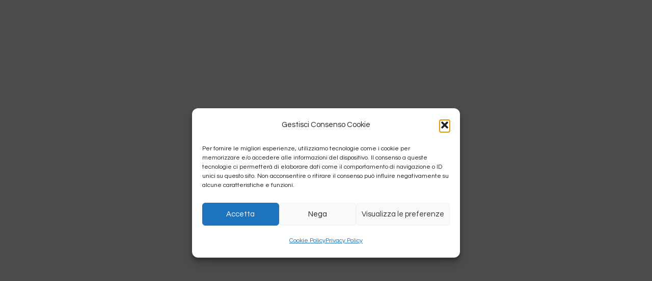

--- FILE ---
content_type: text/css
request_url: https://www.nonsonofotografo.it/wp-content/uploads/elementor/css/post-28.css?ver=1769743482
body_size: 947
content:
.elementor-28 .elementor-element.elementor-element-71e150f{--display:flex;--position:absolute;--flex-direction:row;--container-widget-width:calc( ( 1 - var( --container-widget-flex-grow ) ) * 100% );--container-widget-height:100%;--container-widget-flex-grow:1;--container-widget-align-self:stretch;--flex-wrap-mobile:wrap;--justify-content:space-between;--align-items:center;--gap:0px 0px;--row-gap:0px;--column-gap:0px;--margin-top:30px;--margin-bottom:0px;--margin-left:0px;--margin-right:0px;--padding-top:0px;--padding-bottom:0px;--padding-left:0px;--padding-right:0px;top:0px;--z-index:100;}body:not(.rtl) .elementor-28 .elementor-element.elementor-element-71e150f{left:0px;}body.rtl .elementor-28 .elementor-element.elementor-element-71e150f{right:0px;}.elementor-28 .elementor-element.elementor-element-1c11415{--display:flex;--flex-direction:column;--container-widget-width:calc( ( 1 - var( --container-widget-flex-grow ) ) * 100% );--container-widget-height:initial;--container-widget-flex-grow:0;--container-widget-align-self:initial;--flex-wrap-mobile:wrap;--justify-content:center;--align-items:flex-start;--padding-top:0px;--padding-bottom:0px;--padding-left:0px;--padding-right:0px;}.elementor-28 .elementor-element.elementor-element-d36da6b{text-align:start;}.elementor-28 .elementor-element.elementor-element-d36da6b img{width:384px;max-width:384px;}.elementor-28 .elementor-element.elementor-element-8cdb8fc{--display:flex;--flex-direction:column;--container-widget-width:calc( ( 1 - var( --container-widget-flex-grow ) ) * 100% );--container-widget-height:initial;--container-widget-flex-grow:0;--container-widget-align-self:initial;--flex-wrap-mobile:wrap;--justify-content:center;--align-items:flex-end;--gap:40px 40px;--row-gap:40px;--column-gap:40px;--padding-top:0px;--padding-bottom:0px;--padding-left:0px;--padding-right:0px;}.elementor-28 .elementor-element.elementor-element-c09aa80 .elementor-repeater-item-fbf0da5 > a :is(i, svg){color:#FFFFFF;fill:#FFFFFF;}.elementor-28 .elementor-element.elementor-element-c09aa80 .elementor-repeater-item-fbf0da5 > a{border-style:none;}.elementor-28 .elementor-element.elementor-element-c09aa80 .elementor-repeater-item-fbf0da5 > a:hover{color:#EB6800;border-style:none;}.elementor-28 .elementor-element.elementor-element-c09aa80 .elementor-repeater-item-fbf0da5 > a:hover svg path{stroke:#EB6800;fill:#EB6800;}.elementor-28 .elementor-element.elementor-element-c09aa80 .elementor-repeater-item-31bc104 > a :is(i, svg){color:#FFFFFF;fill:#FFFFFF;}.elementor-28 .elementor-element.elementor-element-c09aa80 .elementor-repeater-item-31bc104 > a{border-style:none;}.elementor-28 .elementor-element.elementor-element-c09aa80 .elementor-repeater-item-31bc104 > a:hover{color:#EB6800;border-style:none;}.elementor-28 .elementor-element.elementor-element-c09aa80 .elementor-repeater-item-31bc104 > a:hover svg path{stroke:#EB6800;fill:#EB6800;}.elementor-28 .elementor-element.elementor-element-c09aa80 .elementor-repeater-item-1eca75d > a :is(i, svg){color:#FFFFFF;fill:#FFFFFF;}.elementor-28 .elementor-element.elementor-element-c09aa80 .elementor-repeater-item-1eca75d > a{border-style:none;}.elementor-28 .elementor-element.elementor-element-c09aa80 .elementor-repeater-item-1eca75d > a:hover{color:#EB6800;border-style:none;}.elementor-28 .elementor-element.elementor-element-c09aa80 .elementor-repeater-item-1eca75d > a:hover svg path{stroke:#EB6800;fill:#EB6800;}.elementor-28 .elementor-element.elementor-element-c09aa80 > .elementor-widget-container{margin:0px 0px 0px 0px;padding:0px 40px 0px 0px;border-style:solid;border-width:0px 1px 0px 0px;border-color:#FFFFFF;}.elementor-28 .elementor-element.elementor-element-c09aa80 .ekit_social_media{text-align:right;}.elementor-28 .elementor-element.elementor-element-c09aa80 .ekit_social_media > li > a{text-align:center;text-decoration:none;border-radius:0% 0% 0% 0%;padding:0px 0px 0px 0px;width:25px;height:37px;line-height:37px;}.elementor-28 .elementor-element.elementor-element-c09aa80 .ekit_social_media > li{display:inline-block;margin:0px 0px 0px 30px;}.elementor-28 .elementor-element.elementor-element-c09aa80 .ekit_social_media > li > a i{font-size:25px;}.elementor-28 .elementor-element.elementor-element-c09aa80 .ekit_social_media > li > a svg{max-width:25px;}.elementor-28 .elementor-element.elementor-element-ec2b9b3 .ekit-wid-con .ekit-sidebar-widget{background-color:#FFFFFF;max-width:100%;}.elementor-28 .elementor-element.elementor-element-ec2b9b3 > .elementor-widget-container{margin:0px 0px 0px 0px;padding:0px 0px 0px 0px;}.elementor-28 .elementor-element.elementor-element-ec2b9b3.elementor-element{--align-self:center;}.elementor-28 .elementor-element.elementor-element-ec2b9b3 .ekit-sidebar-group{--transition-duration:0.5s;}.elementor-28 .elementor-element.elementor-element-ec2b9b3 .ekit_navSidebar-button{color:#FFFFFF;border-radius:0% 0% 0% 0%;}.elementor-28 .elementor-element.elementor-element-ec2b9b3 .ekit_navSidebar-button svg path{stroke:#FFFFFF;fill:#FFFFFF;}.elementor-28 .elementor-element.elementor-element-ec2b9b3 .ekit_navSidebar-button i{font-size:25px;}.elementor-28 .elementor-element.elementor-element-ec2b9b3 .ekit_navSidebar-button svg{max-width:25px;}.elementor-28 .elementor-element.elementor-element-ec2b9b3 .ekit_navSidebar-button, .elementor-28 .elementor-element.elementor-element-ec2b9b3 .ekit_social_media ul > li:last-child{padding:0px 0px 0px 0px;margin:0px 0px 0px 40px;}.elementor-28 .elementor-element.elementor-element-ec2b9b3 .ekit_close-side-widget{color:#333;border-style:none;border-radius:0% 0% 0% 0%;}.elementor-28 .elementor-element.elementor-element-ec2b9b3 .ekit_close-side-widget svg path{stroke:#333;fill:#333;}.elementor-28 .elementor-element.elementor-element-ec2b9b3 .ekit_close-side-widget i{font-size:25px;}.elementor-28 .elementor-element.elementor-element-ec2b9b3 .ekit_close-side-widget svg{max-width:25px;}@media(min-width:768px){.elementor-28 .elementor-element.elementor-element-1c11415{--width:50%;}.elementor-28 .elementor-element.elementor-element-8cdb8fc{--width:50%;}}@media(max-width:767px){.elementor-28 .elementor-element.elementor-element-71e150f{--justify-content:center;--gap:20px 20px;--row-gap:20px;--column-gap:20px;}.elementor-28 .elementor-element.elementor-element-1c11415{--align-items:center;--container-widget-width:calc( ( 1 - var( --container-widget-flex-grow ) ) * 100% );}.elementor-28 .elementor-element.elementor-element-d36da6b img{width:250px;max-width:250px;}.elementor-28 .elementor-element.elementor-element-8cdb8fc{--align-items:center;--container-widget-width:calc( ( 1 - var( --container-widget-flex-grow ) ) * 100% );}.elementor-28 .elementor-element.elementor-element-c09aa80 > .elementor-widget-container{padding:0px 0px 0px 0px;border-width:0px 0px 0px 0px;}.elementor-28 .elementor-element.elementor-element-ec2b9b3 .ekit_navSidebar-button, .elementor-28 .elementor-element.elementor-element-ec2b9b3 .ekit_social_media ul > li:last-child{margin:0px 0px 0px 0px;}}

--- FILE ---
content_type: text/css
request_url: https://www.nonsonofotografo.it/wp-content/uploads/elementor/css/post-110.css?ver=1769745668
body_size: 386
content:
.elementor-110 .elementor-element.elementor-element-82e6933{--display:flex;--flex-direction:column;--container-widget-width:calc( ( 1 - var( --container-widget-flex-grow ) ) * 100% );--container-widget-height:initial;--container-widget-flex-grow:0;--container-widget-align-self:initial;--flex-wrap-mobile:wrap;--justify-content:center;--align-items:center;--padding-top:200px;--padding-bottom:0px;--padding-left:0px;--padding-right:0px;}.elementor-110 .elementor-element.elementor-element-87860cb .elementor-icon-list-item > a{border-style:none;}.elementor-110 .elementor-element.elementor-element-87860cb .ekit_page_list_content{flex-direction:row;}.elementor-110 .elementor-element.elementor-element-87860cb .elementor-icon-list-icon{display:flex;align-items:center;justify-content:center;width:14px;}.elementor-110 .elementor-element.elementor-element-87860cb .elementor-icon-list-icon i{font-size:14px;}.elementor-110 .elementor-element.elementor-element-87860cb .elementor-icon-list-icon svg{max-width:14px;}.elementor-110 .elementor-element.elementor-element-87860cb .elementor-icon-list-text{color:var( --e-global-color-secondary );margin:0px 0px 40px 0px;padding-left:0px;}.elementor-110 .elementor-element.elementor-element-87860cb .elementor-icon-list-item:hover .elementor-icon-list-text{color:var( --e-global-color-primary );}.elementor-110 .elementor-element.elementor-element-87860cb .elementor-icon-list-item{font-size:40px;font-weight:400;line-height:47px;}.elementor-110 .elementor-element.elementor-element-87860cb .ekit_menu_label{align-self:center;}@media(max-width:1300px){.elementor-110 .elementor-element.elementor-element-82e6933{--padding-top:50px;--padding-bottom:0px;--padding-left:0px;--padding-right:0px;}}@media(max-width:1024px){.elementor-110 .elementor-element.elementor-element-82e6933{--padding-top:50px;--padding-bottom:0px;--padding-left:0px;--padding-right:0px;}}@media(max-width:767px){.elementor-110 .elementor-element.elementor-element-82e6933{--padding-top:20px;--padding-bottom:0px;--padding-left:0px;--padding-right:0px;}.elementor-110 .elementor-element.elementor-element-87860cb .elementor-icon-list-item{font-size:25px;line-height:30px;}}

--- FILE ---
content_type: image/svg+xml
request_url: https://www.nonsonofotografo.it/wp-content/uploads/2023/08/logo.svg
body_size: 16521
content:
<?xml version="1.0" encoding="UTF-8"?>
<svg xmlns="http://www.w3.org/2000/svg" xmlns:xlink="http://www.w3.org/1999/xlink" width="384" height="39.15" viewBox="0 0 384 39.15">
  <defs>
    <clipPath id="clip-path">
      <rect id="Rettangolo_1" data-name="Rettangolo 1" width="384" height="39.15" fill="#fff"></rect>
    </clipPath>
  </defs>
  <g id="logo" transform="translate(0 0)">
    <g id="Raggruppa_1" data-name="Raggruppa 1" transform="translate(0 0)" clip-path="url(#clip-path)">
      <path id="Tracciato_1" data-name="Tracciato 1" d="M367.688,13.3a8.561,8.561,0,0,1,2.492,6.186,8.934,8.934,0,0,1-1.127,4.385A7.948,7.948,0,0,1,366,27a8.782,8.782,0,0,1-8.48,0,7.96,7.96,0,0,1-3.071-3.133,8.9,8.9,0,0,1-1.135-4.385A8.572,8.572,0,0,1,355.8,13.3a8.175,8.175,0,0,1,11.885,0m-14.233-1.654a11.279,11.279,0,0,0-2.982,7.8,11.2,11.2,0,0,0,3.149,7.889,11.443,11.443,0,0,0,16.24,0,11.187,11.187,0,0,0,3.159-7.889,11.288,11.288,0,0,0-2.983-7.822,11.315,11.315,0,0,0-16.584.021M347.118,1.418A5.178,5.178,0,0,0,343.244.57a5.5,5.5,0,0,0-5.053,3.389A8.67,8.67,0,0,0,337.1,8.293V30.731h2.806V13.317h5.154V10.933h-5.134V8.765q.513-4.275,2.292-5.22a4.265,4.265,0,0,1,4.026.176c.356-.984.645-1.753.872-2.3M327.468,13.3a8.663,8.663,0,0,1,1.52,2.168,14.69,14.69,0,0,1,.594,5.28q-3.221,8.611-10.842,6.915a9.822,9.822,0,0,1-4.315-3.665,8.79,8.79,0,0,1-1.273-4.512,8.558,8.558,0,0,1,2.49-6.186,8,8,0,0,1,5.941-2.561,7.815,7.815,0,0,1,5.885,2.561M313.29,11.643a11.279,11.279,0,0,0-2.982,7.8,11.2,11.2,0,0,0,3.151,7.889,10.6,10.6,0,0,0,8.124,3.38q6.083-.511,8.4-4.807v4.9h2.939q.041-.177,0-11.367a11.13,11.13,0,0,0-3.039-7.822,11.32,11.32,0,0,0-16.588.021M298.046,30.654h2.844v-7.31a29.886,29.886,0,0,1,.516-6.875,9.517,9.517,0,0,1,2.5-3.822,3.372,3.372,0,0,1,3.641-1.085l1.443-2.325a4.967,4.967,0,0,0-2.448-.748,7.471,7.471,0,0,0-3.871,1.575,10.588,10.588,0,0,0-3.712,4.965,11.708,11.708,0,0,0-.91,3.171V30.654ZM286.388,11.81a7.857,7.857,0,0,1,3.041,3.023,8.72,8.72,0,0,1,1.078,4.354,8.157,8.157,0,0,1-2.331,6.069,9.43,9.43,0,0,1-12.379-.021,7.863,7.863,0,0,1-2.392-5.892,8.587,8.587,0,0,1,1.156-4.352,8.308,8.308,0,0,1,3.18-3.152,8.776,8.776,0,0,1,4.392-1.142,8.478,8.478,0,0,1,4.256,1.113m6.842,5.387q-1.105-4.493-3.041-6.088a16.1,16.1,0,0,0-3.967-2.344,12.613,12.613,0,0,0-4.444-.749,11.057,11.057,0,0,0-5.549,1.509,10.876,10.876,0,0,0-4.136,4.1,11.259,11.259,0,0,0-.059,11.091A10.473,10.473,0,0,0,276.1,28.7a11.417,11.417,0,0,0,10.425.414,10.384,10.384,0,0,0,3.842-3.054v1.1a11.972,11.972,0,0,1-.829,5.181,6.509,6.509,0,0,1-2.792,2.66,10.026,10.026,0,0,1-4.81,1.063,10.319,10.319,0,0,1-4.85-1.024,7.989,7.989,0,0,1-3.186-3.171h-3.023a12.327,12.327,0,0,0,2.568,3.861,10.127,10.127,0,0,0,3.613,2.107,14.885,14.885,0,0,0,5.016.788,12.572,12.572,0,0,0,6.508-1.6,8.589,8.589,0,0,0,3.8-4.582,19.978,19.978,0,0,0,.811-6.657q0-8,.038-8.59m-31.968-3.9a8.561,8.561,0,0,1,2.487,6.186,8.944,8.944,0,0,1-1.123,4.385A7.933,7.933,0,0,1,259.574,27a8.782,8.782,0,0,1-8.48,0,7.979,7.979,0,0,1-3.071-3.133,8.87,8.87,0,0,1-1.137-4.385,8.564,8.564,0,0,1,2.489-6.186,8.177,8.177,0,0,1,11.887,0m-14.236-1.654a11.267,11.267,0,0,0-2.982,7.8,11.2,11.2,0,0,0,3.149,7.889,11.443,11.443,0,0,0,16.24,0,11.179,11.179,0,0,0,3.158-7.889,11.293,11.293,0,0,0-2.982-7.822,11.315,11.315,0,0,0-16.584.021m-6.377,18.3a10.062,10.062,0,0,1-3.872.77,6.088,6.088,0,0,1-5.056-3.31,8.32,8.32,0,0,1-1.083-4.334V.629h2.8V11.071h5.155v2.384h-5.133v9.14a5.884,5.884,0,0,0,2.29,5.221,4.271,4.271,0,0,0,4.029-.177q.532,1.478.869,2.305M221.514,13.3A8.561,8.561,0,0,1,224,19.482a8.944,8.944,0,0,1-1.122,4.385A7.955,7.955,0,0,1,219.826,27a8.784,8.784,0,0,1-8.482,0,7.972,7.972,0,0,1-3.068-3.133,8.871,8.871,0,0,1-1.138-4.385,8.568,8.568,0,0,1,2.488-6.186,8.178,8.178,0,0,1,11.888,0m-14.236-1.654a11.273,11.273,0,0,0-2.982,7.8,11.217,11.217,0,0,0,3.148,7.889,11.445,11.445,0,0,0,16.242,0,11.185,11.185,0,0,0,3.158-7.889,11.3,11.3,0,0,0-2.98-7.822,11.317,11.317,0,0,0-16.585.021m-6.34-10.225a5.168,5.168,0,0,0-3.87-.848,5.5,5.5,0,0,0-5.055,3.389,8.655,8.655,0,0,0-1.086,4.334V30.731h2.8V13.317h5.155V10.933h-5.133V8.765q.511-4.275,2.289-5.22a4.273,4.273,0,0,1,4.031.176c.353-.984.645-1.753.866-2.3M170.827,13.3a8.561,8.561,0,0,1,2.487,6.186,8.96,8.96,0,0,1-1.123,4.385A7.936,7.936,0,0,1,169.138,27a8.782,8.782,0,0,1-8.48,0,7.976,7.976,0,0,1-3.07-3.133,8.869,8.869,0,0,1-1.137-4.385A8.553,8.553,0,0,1,158.94,13.3a8.177,8.177,0,0,1,11.887,0m-14.239-1.654a11.278,11.278,0,0,0-2.98,7.8,11.2,11.2,0,0,0,3.151,7.889,11.442,11.442,0,0,0,16.239,0,11.182,11.182,0,0,0,3.16-7.889,11.3,11.3,0,0,0-2.982-7.822,11.32,11.32,0,0,0-16.588.021m-26.752,19.05h2.8V22.772a30.4,30.4,0,0,1,.375-5.889,4.355,4.355,0,0,1,1.835-3.98,7.379,7.379,0,0,1,4.5-1.459,8.38,8.38,0,0,1,4.325.9,4.554,4.554,0,0,1,1.955,3.042,25.091,25.091,0,0,1,.315,5.005v10.3h2.766V19.581a17.7,17.7,0,0,0-.888-6.512,6.979,6.979,0,0,0-2.972-3.309,8.736,8.736,0,0,0-4.532-1.232,13.487,13.487,0,0,0-5.587.986,12.118,12.118,0,0,0-2.9,2.344,10.325,10.325,0,0,0-1.9,5.457,14.85,14.85,0,0,0-.137,2.876l.041,2.305ZM119.389,13.3a8.562,8.562,0,0,1,2.488,6.186,8.918,8.918,0,0,1-1.126,4.385A7.927,7.927,0,0,1,117.7,27a8.784,8.784,0,0,1-8.482,0,7.979,7.979,0,0,1-3.071-3.133,8.881,8.881,0,0,1-1.134-4.385A8.56,8.56,0,0,1,107.5,13.3a8.178,8.178,0,0,1,11.888,0m-14.236-1.654a11.273,11.273,0,0,0-2.982,7.8,11.207,11.207,0,0,0,3.149,7.889,11.445,11.445,0,0,0,16.242,0,11.192,11.192,0,0,0,3.159-7.889,11.294,11.294,0,0,0-2.983-7.822,11.317,11.317,0,0,0-16.585.021M92.278,8.016a5.857,5.857,0,0,0-4.234,1.626,5.439,5.439,0,0,0-1.689,4.088,5.527,5.527,0,0,0,1.068,3.349,10.651,10.651,0,0,0,3.987,2.975,12.192,12.192,0,0,1,3.5,2.325,3.236,3.236,0,0,1,.771,2.128A3.306,3.306,0,0,1,94.5,27.02a4.057,4.057,0,0,1-2.835,1.072,6.092,6.092,0,0,1-4.521-2.4l-1.757,1.992A7.5,7.5,0,0,0,88.2,29.916a8.386,8.386,0,0,0,3.585.8,6.378,6.378,0,0,0,4.668-1.843,6.056,6.056,0,0,0,1.867-4.483,5.7,5.7,0,0,0-1.087-3.406,12.164,12.164,0,0,0-4.223-3.093,10.563,10.563,0,0,1-3.338-2.305,3,3,0,0,1-.81-1.97,2.768,2.768,0,0,1,.966-2.109,3.332,3.332,0,0,1,2.331-.887,6.489,6.489,0,0,1,4.365,2.168L98.3,10.933q-3.039-2.916-6.022-2.917M51.74,30.693h2.806V22.772a30.551,30.551,0,0,1,.374-5.889,4.363,4.363,0,0,1,1.835-3.98,7.382,7.382,0,0,1,4.5-1.459,8.39,8.39,0,0,1,4.326.9,4.563,4.563,0,0,1,1.955,3.042,25.162,25.162,0,0,1,.316,5.005v10.3h2.763V19.581a17.644,17.644,0,0,0-.888-6.512,6.99,6.99,0,0,0-2.971-3.309,8.75,8.75,0,0,0-4.532-1.232,13.5,13.5,0,0,0-5.589.986,12.172,12.172,0,0,0-2.9,2.344,10.338,10.338,0,0,0-1.894,5.457,14.529,14.529,0,0,0-.137,2.876L51.74,22.5ZM41.3,13.3a8.561,8.561,0,0,1,2.487,6.186,8.946,8.946,0,0,1-1.124,4.385A7.915,7.915,0,0,1,39.606,27a8.779,8.779,0,0,1-8.479,0,7.979,7.979,0,0,1-3.071-3.133,8.87,8.87,0,0,1-1.137-4.385,8.564,8.564,0,0,1,2.49-6.186,8.177,8.177,0,0,1,11.887,0M27.06,11.643a11.267,11.267,0,0,0-2.982,7.8,11.205,11.205,0,0,0,3.148,7.889,10.6,10.6,0,0,0,8.126,3.38,10.6,10.6,0,0,0,8.115-3.38,11.188,11.188,0,0,0,3.16-7.889,11.3,11.3,0,0,0-2.982-7.822,10.766,10.766,0,0,0-8.293-3.606,10.733,10.733,0,0,0-8.292,3.626M.3,30.693h2.8V22.772a30.517,30.517,0,0,1,.375-5.889A4.36,4.36,0,0,1,5.32,12.9a7.376,7.376,0,0,1,4.5-1.459,8.382,8.382,0,0,1,4.323.9A4.565,4.565,0,0,1,16.1,15.384a25.272,25.272,0,0,1,.316,5.005v10.3H19.18V19.581a17.667,17.667,0,0,0-.889-6.512,6.965,6.965,0,0,0-2.972-3.309,8.728,8.728,0,0,0-4.531-1.232A13.493,13.493,0,0,0,5.2,9.515a12.167,12.167,0,0,0-2.9,2.344A10.3,10.3,0,0,0,.4,17.316a14.414,14.414,0,0,0-.139,2.876L.3,22.5Z" transform="translate(0.094 0.175)" fill="#fff"></path>
      <path id="Tracciato_2" data-name="Tracciato 2" d="M367.688,13.3a8.561,8.561,0,0,1,2.492,6.186,8.934,8.934,0,0,1-1.127,4.385A7.948,7.948,0,0,1,366,27a8.782,8.782,0,0,1-8.48,0,7.96,7.96,0,0,1-3.071-3.133,8.9,8.9,0,0,1-1.135-4.385A8.572,8.572,0,0,1,355.8,13.3a8.175,8.175,0,0,1,11.885,0m-14.233-1.654a11.279,11.279,0,0,0-2.982,7.8,11.2,11.2,0,0,0,3.149,7.889,11.443,11.443,0,0,0,16.24,0,11.187,11.187,0,0,0,3.159-7.889,11.288,11.288,0,0,0-2.983-7.822,11.315,11.315,0,0,0-16.584.021M347.118,1.418A5.178,5.178,0,0,0,343.244.57a5.5,5.5,0,0,0-5.053,3.389A8.67,8.67,0,0,0,337.1,8.293V30.731h2.806V13.317h5.154V10.933h-5.134V8.765q.513-4.275,2.292-5.22a4.265,4.265,0,0,1,4.026.176c.356-.984.645-1.753.872-2.3M327.468,13.3a8.663,8.663,0,0,1,1.52,2.168,14.69,14.69,0,0,1,.594,5.28q-3.221,8.611-10.842,6.915a9.822,9.822,0,0,1-4.315-3.665,8.79,8.79,0,0,1-1.273-4.512,8.558,8.558,0,0,1,2.49-6.186,8,8,0,0,1,5.941-2.561,7.815,7.815,0,0,1,5.885,2.561M313.29,11.643a11.279,11.279,0,0,0-2.982,7.8,11.2,11.2,0,0,0,3.151,7.889,10.6,10.6,0,0,0,8.124,3.38q6.083-.511,8.4-4.807v4.9h2.939q.041-.177,0-11.367a11.13,11.13,0,0,0-3.039-7.822,11.32,11.32,0,0,0-16.588.021M298.046,30.654h2.844v-7.31a29.886,29.886,0,0,1,.516-6.875,9.517,9.517,0,0,1,2.5-3.822,3.372,3.372,0,0,1,3.641-1.085l1.443-2.325a4.967,4.967,0,0,0-2.448-.748,7.471,7.471,0,0,0-3.871,1.575,10.588,10.588,0,0,0-3.712,4.965,11.708,11.708,0,0,0-.91,3.171V30.654ZM286.388,11.81a7.857,7.857,0,0,1,3.041,3.023,8.72,8.72,0,0,1,1.078,4.354,8.157,8.157,0,0,1-2.331,6.069,9.43,9.43,0,0,1-12.379-.021,7.863,7.863,0,0,1-2.392-5.892,8.587,8.587,0,0,1,1.156-4.352,8.308,8.308,0,0,1,3.18-3.152,8.776,8.776,0,0,1,4.392-1.142,8.478,8.478,0,0,1,4.256,1.113m6.842,5.387q-1.105-4.493-3.041-6.088a16.1,16.1,0,0,0-3.967-2.344,12.613,12.613,0,0,0-4.444-.749,11.057,11.057,0,0,0-5.549,1.509,10.876,10.876,0,0,0-4.136,4.1,11.259,11.259,0,0,0-.059,11.091A10.473,10.473,0,0,0,276.1,28.7a11.417,11.417,0,0,0,10.425.414,10.384,10.384,0,0,0,3.842-3.054v1.1a11.972,11.972,0,0,1-.829,5.181,6.509,6.509,0,0,1-2.792,2.66,10.026,10.026,0,0,1-4.81,1.063,10.319,10.319,0,0,1-4.85-1.024,7.989,7.989,0,0,1-3.186-3.171h-3.023a12.327,12.327,0,0,0,2.568,3.861,10.127,10.127,0,0,0,3.613,2.107,14.885,14.885,0,0,0,5.016.788,12.572,12.572,0,0,0,6.508-1.6,8.589,8.589,0,0,0,3.8-4.582,19.978,19.978,0,0,0,.811-6.657q0-8,.038-8.59m-31.968-3.9a8.561,8.561,0,0,1,2.487,6.186,8.944,8.944,0,0,1-1.123,4.385A7.933,7.933,0,0,1,259.574,27a8.782,8.782,0,0,1-8.48,0,7.979,7.979,0,0,1-3.071-3.133,8.87,8.87,0,0,1-1.137-4.385,8.564,8.564,0,0,1,2.489-6.186,8.177,8.177,0,0,1,11.887,0m-14.236-1.654a11.267,11.267,0,0,0-2.982,7.8,11.2,11.2,0,0,0,3.149,7.889,11.443,11.443,0,0,0,16.24,0,11.179,11.179,0,0,0,3.158-7.889,11.293,11.293,0,0,0-2.982-7.822,11.315,11.315,0,0,0-16.584.021m-6.377,18.3a10.062,10.062,0,0,1-3.872.77,6.088,6.088,0,0,1-5.056-3.31,8.32,8.32,0,0,1-1.083-4.334V.629h2.8V11.071h5.155v2.384h-5.133v9.14a5.884,5.884,0,0,0,2.29,5.221,4.271,4.271,0,0,0,4.029-.177q.532,1.478.869,2.305M221.514,13.3A8.561,8.561,0,0,1,224,19.482a8.944,8.944,0,0,1-1.122,4.385A7.955,7.955,0,0,1,219.826,27a8.784,8.784,0,0,1-8.482,0,7.972,7.972,0,0,1-3.068-3.133,8.871,8.871,0,0,1-1.138-4.385,8.568,8.568,0,0,1,2.488-6.186,8.178,8.178,0,0,1,11.888,0m-14.236-1.654a11.273,11.273,0,0,0-2.982,7.8,11.217,11.217,0,0,0,3.148,7.889,11.445,11.445,0,0,0,16.242,0,11.185,11.185,0,0,0,3.158-7.889,11.3,11.3,0,0,0-2.98-7.822,11.317,11.317,0,0,0-16.585.021m-6.34-10.225a5.168,5.168,0,0,0-3.87-.848,5.5,5.5,0,0,0-5.055,3.389,8.655,8.655,0,0,0-1.086,4.334V30.731h2.8V13.317h5.155V10.933h-5.133V8.765q.511-4.275,2.289-5.22a4.273,4.273,0,0,1,4.031.176c.353-.984.645-1.753.866-2.3M170.827,13.3a8.561,8.561,0,0,1,2.487,6.186,8.96,8.96,0,0,1-1.123,4.385A7.936,7.936,0,0,1,169.138,27a8.782,8.782,0,0,1-8.48,0,7.976,7.976,0,0,1-3.07-3.133,8.869,8.869,0,0,1-1.137-4.385A8.553,8.553,0,0,1,158.94,13.3a8.177,8.177,0,0,1,11.887,0m-14.239-1.654a11.278,11.278,0,0,0-2.98,7.8,11.2,11.2,0,0,0,3.151,7.889,11.442,11.442,0,0,0,16.239,0,11.182,11.182,0,0,0,3.16-7.889,11.3,11.3,0,0,0-2.982-7.822,11.32,11.32,0,0,0-16.588.021m-26.752,19.05h2.8V22.772a30.4,30.4,0,0,1,.375-5.889,4.355,4.355,0,0,1,1.835-3.98,7.379,7.379,0,0,1,4.5-1.459,8.38,8.38,0,0,1,4.325.9,4.554,4.554,0,0,1,1.955,3.042,25.091,25.091,0,0,1,.315,5.005v10.3h2.766V19.581a17.7,17.7,0,0,0-.888-6.512,6.979,6.979,0,0,0-2.972-3.309,8.736,8.736,0,0,0-4.532-1.232,13.487,13.487,0,0,0-5.587.986,12.118,12.118,0,0,0-2.9,2.344,10.325,10.325,0,0,0-1.9,5.457,14.85,14.85,0,0,0-.137,2.876l.041,2.305ZM119.389,13.3a8.562,8.562,0,0,1,2.488,6.186,8.918,8.918,0,0,1-1.126,4.385A7.927,7.927,0,0,1,117.7,27a8.784,8.784,0,0,1-8.482,0,7.979,7.979,0,0,1-3.071-3.133,8.881,8.881,0,0,1-1.134-4.385A8.56,8.56,0,0,1,107.5,13.3a8.178,8.178,0,0,1,11.888,0m-14.236-1.654a11.273,11.273,0,0,0-2.982,7.8,11.207,11.207,0,0,0,3.149,7.889,11.445,11.445,0,0,0,16.242,0,11.192,11.192,0,0,0,3.159-7.889,11.294,11.294,0,0,0-2.983-7.822,11.317,11.317,0,0,0-16.585.021M92.278,8.016a5.857,5.857,0,0,0-4.234,1.626,5.439,5.439,0,0,0-1.689,4.088,5.527,5.527,0,0,0,1.068,3.349,10.651,10.651,0,0,0,3.987,2.975,12.192,12.192,0,0,1,3.5,2.325,3.236,3.236,0,0,1,.771,2.128A3.306,3.306,0,0,1,94.5,27.02a4.057,4.057,0,0,1-2.835,1.072,6.092,6.092,0,0,1-4.521-2.4l-1.757,1.992A7.5,7.5,0,0,0,88.2,29.916a8.386,8.386,0,0,0,3.585.8,6.378,6.378,0,0,0,4.668-1.843,6.056,6.056,0,0,0,1.867-4.483,5.7,5.7,0,0,0-1.087-3.406,12.164,12.164,0,0,0-4.223-3.093,10.563,10.563,0,0,1-3.338-2.305,3,3,0,0,1-.81-1.97,2.768,2.768,0,0,1,.966-2.109,3.332,3.332,0,0,1,2.331-.887,6.489,6.489,0,0,1,4.365,2.168L98.3,10.933q-3.039-2.916-6.022-2.917M51.74,30.693h2.806V22.772a30.551,30.551,0,0,1,.374-5.889,4.363,4.363,0,0,1,1.835-3.98,7.382,7.382,0,0,1,4.5-1.459,8.39,8.39,0,0,1,4.326.9,4.563,4.563,0,0,1,1.955,3.042,25.162,25.162,0,0,1,.316,5.005v10.3h2.763V19.581a17.644,17.644,0,0,0-.888-6.512,6.99,6.99,0,0,0-2.971-3.309,8.75,8.75,0,0,0-4.532-1.232,13.5,13.5,0,0,0-5.589.986,12.172,12.172,0,0,0-2.9,2.344,10.338,10.338,0,0,0-1.894,5.457,14.529,14.529,0,0,0-.137,2.876L51.74,22.5ZM41.3,13.3a8.561,8.561,0,0,1,2.487,6.186,8.946,8.946,0,0,1-1.124,4.385A7.915,7.915,0,0,1,39.606,27a8.779,8.779,0,0,1-8.479,0,7.979,7.979,0,0,1-3.071-3.133,8.87,8.87,0,0,1-1.137-4.385,8.564,8.564,0,0,1,2.49-6.186,8.177,8.177,0,0,1,11.887,0M27.06,11.643a11.267,11.267,0,0,0-2.982,7.8,11.205,11.205,0,0,0,3.148,7.889,10.6,10.6,0,0,0,8.126,3.38,10.6,10.6,0,0,0,8.115-3.38,11.188,11.188,0,0,0,3.16-7.889,11.3,11.3,0,0,0-2.982-7.822,10.766,10.766,0,0,0-8.293-3.606,10.733,10.733,0,0,0-8.292,3.626M.3,30.693h2.8V22.772a30.517,30.517,0,0,1,.375-5.889A4.36,4.36,0,0,1,5.32,12.9a7.376,7.376,0,0,1,4.5-1.459,8.382,8.382,0,0,1,4.323.9A4.565,4.565,0,0,1,16.1,15.384a25.272,25.272,0,0,1,.316,5.005v10.3H19.18V19.581a17.667,17.667,0,0,0-.889-6.512,6.965,6.965,0,0,0-2.972-3.309,8.728,8.728,0,0,0-4.531-1.232A13.493,13.493,0,0,0,5.2,9.515a12.167,12.167,0,0,0-2.9,2.344A10.3,10.3,0,0,0,.4,17.316a14.414,14.414,0,0,0-.139,2.876L.3,22.5Z" transform="translate(0.094 0.175)" fill="#fff"></path>
      <path id="Tracciato_3" data-name="Tracciato 3" d="M277.515,2.669a1.309,1.309,0,0,1,.812.181.728.728,0,0,1,.213.58.678.678,0,0,1-.3.631,1.6,1.6,0,0,1-.78.131H276.2V2.669Zm-2.129,4.4h.815V4.924h1.285a1.955,1.955,0,0,1,.652.067.519.519,0,0,1,.249.2,1.07,1.07,0,0,1,.109.484l.04.635a4.209,4.209,0,0,0,.124.755h.911l-.092-.133a1.229,1.229,0,0,1-.179-.683V5.671a1.826,1.826,0,0,0-.118-.77,1.01,1.01,0,0,0-.47-.4,1.467,1.467,0,0,0,.5-.456,1.461,1.461,0,0,0,.147-.678,1.515,1.515,0,0,0-.206-.8,1.2,1.2,0,0,0-.536-.491,2.829,2.829,0,0,0-1.085-.15h-2.142Zm5.189-.6a3.848,3.848,0,0,1-1.409,1.409,3.733,3.733,0,0,1-1.912.518,3.8,3.8,0,0,1-1.923-.515,3.744,3.744,0,0,1-1.42-1.412,3.765,3.765,0,0,1-.517-1.92,3.836,3.836,0,0,1,.517-1.941A3.875,3.875,0,0,1,277.253.67a3.719,3.719,0,0,1,1.915.52,3.825,3.825,0,0,1,1.4,1.417,3.847,3.847,0,0,1,0,3.861m.535-4.162a4.455,4.455,0,0,0-6.1-1.641,4.326,4.326,0,0,0-1.641,1.648,4.446,4.446,0,0,0-.6,2.241,4.347,4.347,0,0,0,.6,2.217,4.467,4.467,0,1,0,7.739-4.465" transform="translate(102.197 0.024)" fill="#fff"></path>
      <path id="Tracciato_4" data-name="Tracciato 4" d="M277.515,2.669a1.309,1.309,0,0,1,.812.181.728.728,0,0,1,.213.58.678.678,0,0,1-.3.631,1.6,1.6,0,0,1-.78.131H276.2V2.669Zm-2.129,4.4h.815V4.924h1.285a1.955,1.955,0,0,1,.652.067.519.519,0,0,1,.249.2,1.07,1.07,0,0,1,.109.484l.04.635a4.209,4.209,0,0,0,.124.755h.911l-.092-.133a1.229,1.229,0,0,1-.179-.683V5.671a1.826,1.826,0,0,0-.118-.77,1.01,1.01,0,0,0-.47-.4,1.467,1.467,0,0,0,.5-.456,1.461,1.461,0,0,0,.147-.678,1.515,1.515,0,0,0-.206-.8,1.2,1.2,0,0,0-.536-.491,2.829,2.829,0,0,0-1.085-.15h-2.142Zm5.189-.6a3.848,3.848,0,0,1-1.409,1.409,3.733,3.733,0,0,1-1.912.518,3.8,3.8,0,0,1-1.923-.515,3.744,3.744,0,0,1-1.42-1.412,3.765,3.765,0,0,1-.517-1.92,3.836,3.836,0,0,1,.517-1.941A3.875,3.875,0,0,1,277.253.67a3.719,3.719,0,0,1,1.915.52,3.825,3.825,0,0,1,1.4,1.417,3.847,3.847,0,0,1,0,3.861m.535-4.162a4.455,4.455,0,0,0-6.1-1.641,4.326,4.326,0,0,0-1.641,1.648,4.446,4.446,0,0,0-.6,2.241,4.347,4.347,0,0,0,.6,2.217,4.467,4.467,0,1,0,7.739-4.465" transform="translate(102.197 0.024)" fill="#fff"></path>
    </g>
  </g>
</svg>
